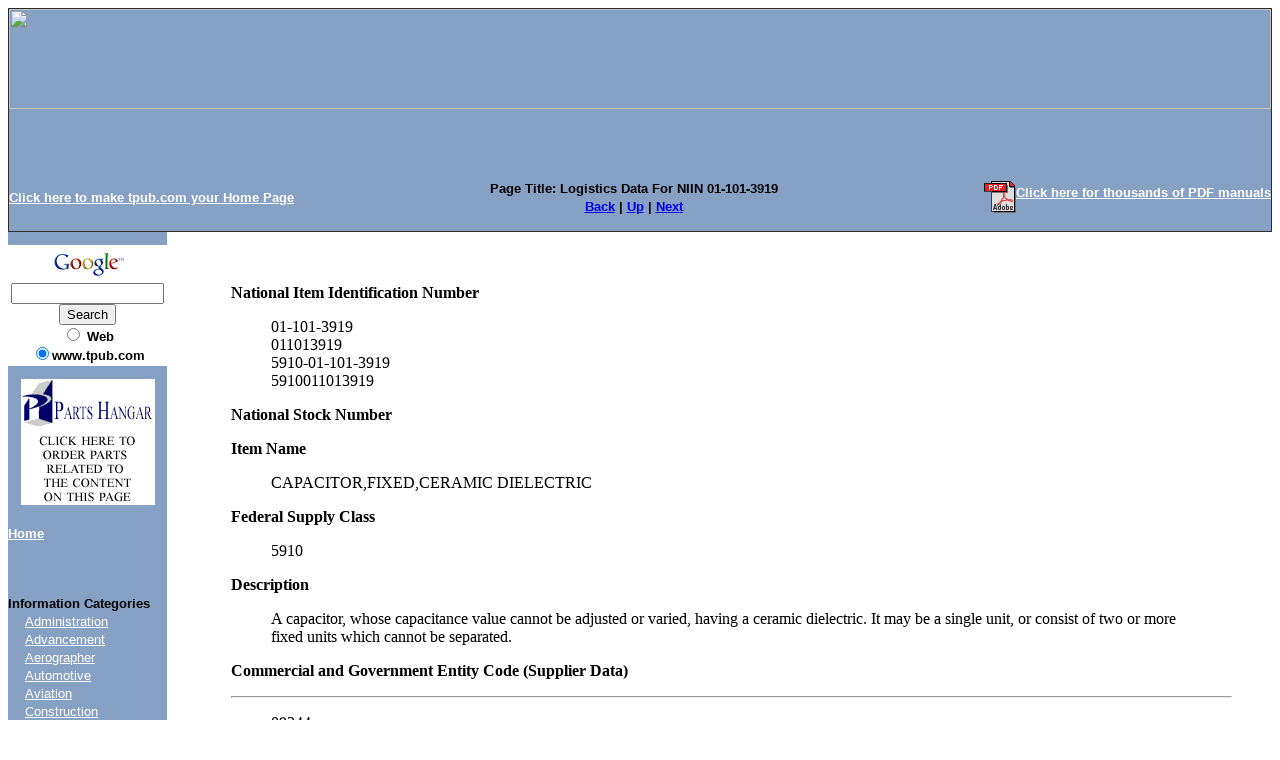

--- FILE ---
content_type: text/html; charset=UTF-8
request_url: https://capacitors.tpub.com/602/01-101-3919.htm
body_size: 3878
content:
<!DOCTYPE html>
<link rel="stylesheet" type="text/css" href="http://www.tpub.com/mobile.css">

<script type="text/javascript">
        var browser = navigator.appName;
        if (browser == "Microsoft Internet Explorer") {
            document.onkeydown=keydownie;
        } else {
            document.onkeydown=keydown;
        }
        function keydownie(e) {
            if (!e) var e = window.event;
            if (e.keyCode) {
                keycode = e.keyCode;
                if ((keycode == 39) || (keycode == 37)) {
                    window.event.keyCode = 0;
                }
            } else {
                keycode = e.which;
            }
            if (keycode == 37) {
                img = document.querySelector("img[src='http://www.tpub.com/arrowleft.jpg'],img[src='http://www.tpub.com/images/left.png']");
                window.location = img.parentElement.href;
                return false;
            } else if (keycode == 39) {
                img = document.querySelector("img[src='http://www.tpub.com/arrowright.jpg'],img[src='http://www.tpub.com/images/right.png']");
                window.location = img.parentElement.href;
                return false;
            }
        }
        function keydown(e) {
            if (e.which) {
                keycode = e.which;
            } else {
                keycode = e.keyCode;
            }
            if (keycode == 37) {
                img = document.querySelector("img[src='http://www.tpub.com/arrowleft.jpg'],img[src='http://www.tpub.com/images/left.png']");
                window.location = img.parentElement.href;
                return false;
            } else if (keycode == 39) {
                img = document.querySelector("img[src='http://www.tpub.com/arrowright.jpg'],img[src='http://www.tpub.com/images/right.png']");
                window.location = img.parentElement.href;
                return false;
            }
        }
</script>
<script>if (top!= self) top.location.replace(location);</script>
<script async
src="//pagead2.googlesyndication.com/pagead/js/adsbygoogle.js"></script>
<script>
  (adsbygoogle = window.adsbygoogle || []).push({
    google_ad_client: "ca-pub-8029680191306394",
    enable_page_level_ads: true
  });
</script>

<HTML>
<HEAD>
<TITLE>5910-01-101-3919 Capacitor, Fixed, Ceramic Dielectric</TITLE>
<META DESCRIPTION="Covers the logistics information and contact information for NIIN 01-101-3919">
<meta name="Microsoft Border" content="tlb, default">
</HEAD>
<BODY><!--msnavigation--><table border="0" cellpadding="0" cellspacing="0" width="100%"><tr><td bgcolor="#87A1C4">
    <table id="AutoNumber2" style="border-collapse: collapse; border-width: 1px" cellSpacing="0" cellPadding="0" width="100%" border="1" bgcolor="#87A1C4">
		<tr>
			<td style="border: medium none" width="102%" colSpan="3">
			<img border="0" src="title.jpg" width="100%" height="100"></td>
		</tr>
		<tr>
			<td style="border: medium none" width="100%" colSpan="3">
			<p align="center">&nbsp;</td>
		</tr>
		<tr>
			<td style="border: medium none" width="33%">
			<p align="left"><font face="Arial" size="2"><u><b>
			<a onclick="this.style.behavior='url(#default#homepage)';this.setHomePage('http://www.tpub.com');" href>
			<font color="#FFFFFF">Click here to make tpub.com your Home Page</font></a></b></u></font></td>
			<td style="border: medium none" width="33%">
			<p align="center"><b><font size="2" face="Arial">Page Title:
			Logistics Data For NIIN 01-101-3919<br>
			<nobr><A HREF="01-101-3917.htm" TARGET="" STYLE="{text-decoration: none;}">Back</A></nobr>&nbsp;|&nbsp;<nobr><A HREF="index.htm" TARGET="" STYLE="{text-decoration: none;}">Up</A></nobr>&nbsp;|&nbsp;<nobr><A HREF="01-101-3920.htm" TARGET="" STYLE="{text-decoration: none;}">Next</A></nobr></font></b></td>
			<td style="border: medium none" width="34%">
			<table cellSpacing="0" cellPadding="0" width="100%" border="0" id="table1">
				<tr>
					<td bgColor="#87a1c4">
					<p align="right"><b><font face="Arial" size="2">
					<a href="http://www.tpub-products.com/archive/">
					<img height="32" src="//www.tpub.com/pdf.gif" width="32" align="middle" border="0"><font face="Arial" color="#ffffff" size="2">Click 
					here for thousands of PDF manuals</font></a></font></b></td>
				</tr>
			</table>
			</td>
		</tr>
	</table>
    
</td></tr><!--msnavigation--></table><!--msnavigation--><table dir="ltr" border="0" cellpadding="0" cellspacing="0" width="100%"><tr><td valign="top" width="1%" bgcolor="#87A1C4">

<table dir="ltr" cellSpacing="0" cellPadding="0" width="100%" border="0">
	<tr>
		<td vAlign="top" width="1%" bgColor="#99ccff">
		<table id="AutoNumber1" style="border-collapse: collapse" borderColor="#111111" cellSpacing="0" cellPadding="0" width="149" border="0" bgcolor="#87A1C4">
			<tr>
				<td colSpan="2" width="149"><b><font face="Arial" size="2">
				<p align="center">
				<!-- SiteSearch Google --></p>
				<form method="GET" action="//www.google.com/custom">
					<table bgcolor="#FFFFFF">
						<tr>
							<td nowrap="nowrap" valign="top" align="center" height="32">
							<a HREF="http://www.google.com/">
							<img SRC="http://www.google.com/logos/Logo_25wht.gif" border="0" ALT="Google" width="75" height="32"></a>
							<br>
							<input type="hidden" name="domains" value="www.tpub.com">
							<input TYPE="text" name="q" size="17" maxlength="255" value>
							<br>
							<input type="submit" name="sa" VALUE="Search">
							<font size="-1"><br>
							<input type="radio" name="sitesearch" value> Web <br>
							<input type="radio" name="sitesearch" value="www.tpub.com" checked>www.tpub.com
							</font>
							<input type="hidden" name="client" value="pub-8029680191306394">
							<input type="hidden" name="forid" value="1">
							<input type="hidden" name="ie" value="ISO-8859-1">
							<input type="hidden" name="oe" value="ISO-8859-1">
							<input type="hidden" name="safe" value="active">
							<input type="hidden" name="cof" value="GALT:#008000;GL:1;DIV:#336699;VLC:663399;AH:center;BGC:FFFFFF;LBGC:FFFFFF;ALC:0000FF;LC:0000FF;T:000000;GFNT:0000FF;GIMP:0000FF;LH:50;LW:700;L:http://www.tpub-products.com/index.2.jpg;S:http://www.tpub.com/;FORID:1;">
							<input type="hidden" name="hl" value="en"></td>
						</tr>
					</table>
				</form>
				<p>
				<!-- SiteSearch Google --></p>
				<p></p>
				<p></p>
				<p><center>
                <p><a href="//www.tpub.com/contact.htm">
                <img border=0 src="//www.tpub.com/partstopleft.gif" width="134" height="126"></a></p>
                <p></p>
                </center>
                <p><a href="//www.tpub.com"><font color="#FFFFFF">Home</font></a><br><br>
<script type="text/javascript"><!--
google_ad_client = "pub-8029680191306394";
/* 160x90, created 2/14/08 */
google_ad_slot = "8012445185";
google_ad_width = 160;
google_ad_height = 90;
//-->
</script>
<script type="text/javascript"
src="http://pagead2.googlesyndication.com/pagead/show_ads.js">
</script> </font></b></td>
			</tr>
			<tr>
				<td width="16">&nbsp;</td>
				<td width="133">&nbsp;</td>
			</tr>
			<tr>
				<td colSpan="2" width="149"><b><font face="Arial" size="2">
				Information Categories</font></b></td>
			</tr>
			<tr>
				<td width="16"><font color="#99ccff">....</font></td>
				<td width="133"><font face="Arial" size="2">
				<a href="//www.tpub.com/content/administration">
				<font color="#FFFFFF">Administration</font></a><font color="#FFFFFF"><br>
				</font><a href="//www.tpub.com/content/advancement">
				<font color="#FFFFFF">Advancement</font></a><font color="#FFFFFF"><br>
				</font><a href="//www.tpub.com/meteorology.htm">
				<font color="#FFFFFF">Aerographer</font></a><font color="#FFFFFF"><br>
				</font><a href="//www.tpub.com/automotive.htm">
				<font color="#FFFFFF">Automotive</font></a><font color="#FFFFFF"><br>
				</font><a href="//www.tpub.com/aviation1.htm">
				<font color="#FFFFFF">Aviation</font></a><font color="#FFFFFF"><br>
				</font><a href="//www.tpub.com/construction.htm">
				<font color="#FFFFFF">Construction</font></a><font color="#FFFFFF"><br>
				</font><a href="//www.tpub.com/content/diving">
				<font color="#FFFFFF">Diving</font></a><font color="#FFFFFF"><br>
				</font><a href="//www.tpub.com/content/draftsman">
				<font color="#FFFFFF">Draftsman</font></a><font color="#FFFFFF"><br>
				</font><a href="//www.tpub.com/content/engineering">
				<font color="#FFFFFF">Engineering</font></a><font color="#FFFFFF"><br>
				</font><a href="//www.tpub.com/electronics.htm">
				<font color="#FFFFFF">Electronics</font></a><font color="#FFFFFF"><br>
				</font><a href="//www.tpub.com/content/food">
				<font color="#FFFFFF">Food and Cooking</font></a><font color="#FFFFFF"><br>
				</font><a href="//www.tpub.com/content/logistics/">
				<font color="#FFFFFF">Logistics</font></a><font color="#FFFFFF"><br>
				</font><a href="//www.tpub.com/content/math">
				<font color="#FFFFFF">Math</font></a><font color="#FFFFFF"><br>
				</font><a href="//www.tpub.com/medical1.htm">
				<font color="#FFFFFF">Medical</font></a><font color="#FFFFFF"><br>
				</font><a href="//music.tpub.com/">
				<font color="#FFFFFF">Music</font></a><font color="#FFFFFF"><br>
				</font><a href="//www.tpub.com/content/doe">
				<font color="#FFFFFF">Nuclear Fundamentals</font></a><font color="#FFFFFF"><br>
				</font><a href="//www.tpub.com/content/photography">
				<font color="#FFFFFF">Photography</font></a><font color="#FFFFFF"><br>
				</font><a href="//www.tpub.com/content/religion">
				<font color="#FFFFFF">Religion</font></a></font></td>
			</tr>
			<tr>
				<td width="16">&nbsp;</td>
				<td width="133">&nbsp;</td>
			</tr>
			<tr>
				<td width="16">&nbsp;</td>
				<td width="133">&nbsp;</td>
			</tr>
		</table>
		</td>
	</tr>
</table>
<p>&nbsp;</p>

</td><td valign="top" width="24"></td><!--msnavigation--><td valign="top"><br><br>
<script type="text/javascript"><!--
google_ad_client = "pub-8029680191306394";
/* 728x90, created 6/30/08 */
google_ad_slot = "2385298644";
google_ad_width = 728;
google_ad_height = 90;
//-->
</script>
<script type="text/javascript"
src="http://pagead2.googlesyndication.com/pagead/show_ads.js">
</script>
 

<blockquote>
	<p><b>National Item Identification Number</b></p>
	<blockquote>
		<p>01-101-3919<br>011013919<br>5910-01-101-3919<br>5910011013919</p>
	</blockquote>
</blockquote>
<blockquote>
	<p><b>National Stock Number</b></p>
	<blockquote>
		<p></p>
	</blockquote>
</blockquote>
<blockquote>
	<p><b>Item Name</b></p>
	<blockquote>
		<p>CAPACITOR,FIXED,CERAMIC DIELECTRIC</p>
	</blockquote>
</blockquote>
<blockquote>
	<p><b>Federal Supply Class</b></p>
	<blockquote>
		<p>5910</p>
	</blockquote>
</blockquote>
<blockquote>
	<p><b>Description</b></p>
	<blockquote>
		<p>A capacitor, whose capacitance value cannot be adjusted or varied, having a ceramic dielectric. It may be a single unit, or consist of two or more fixed units which cannot be separated.</p>
	</blockquote>
</blockquote>
<blockquote>
	<p><b>Commercial and Government Entity Code (Supplier Data)</b></p>

<hr>
			
<blockquote>
<p>
09344
</p>
<blockquote><hr>

<p>
ROCKWELL COLLINS DISPLAY SYSTEMS A<br />
DIVISION OF ROCKWELL COLLINS<br />
2701 ORCHARD PKWY<br />
SAN JOSE<br />
CA<br />
95134<br />
408-532-4397

</p>
<hr>
</blockquote>
</blockquote>


<blockquote>
<p>
0LSP2
</p>
<blockquote><hr>

<p>
SPECTRUM CONTROL INC<br />
SIGNAL AND POWER PRODUCTS GROUP DIV<br />
8061 AVONIA RD<br />
FAIRVIEW<br />
PA<br />
16415<br />
814-474-1571

</p>
<hr>
</blockquote>
</blockquote>


<blockquote>
<p>
0LSP2
</p>
<blockquote><hr>

<p>
SPECTRUM CONTROL INC<br />
SIGNAL AND POWER PRODUCTS GROUP DIV<br />
8061 AVONIA RD<br />
FAIRVIEW<br />
PA<br />
16415<br />
814-474-1571

</p>
<hr>
</blockquote>
</blockquote>


<blockquote>
<p>
33095
</p>
<blockquote><hr>

<p>
SPECTRUM CONTROL INC<br />
WORLD HQ<br />
8031 AVONIA ROAD<br />
FAIRVIEW<br />
PA<br />
16415<br />
814-474-4361

</p>
<hr>
</blockquote>
</blockquote>


<blockquote>
<p>
59942
</p>
<blockquote><hr>

<p>
AVX FILTERS CORP<br />
11144 PENROSE ST<br />
SUN VALLEY<br />
CA<br />
91352<br />
818-767-6770

</p>
<hr>
</blockquote>
</blockquote>


<blockquote>
<p>
66230
</p>
<blockquote><hr>

<p>
CERAMIC DEVICES INC<br />
DBA PACIFIC AEROSPACE & ELECTRONICS<br />
434 OLDS STATION RD<br />
WENATCHEE<br />
WA<br />
98801<br />
509-665-6500

</p>
<hr>
</blockquote>
</blockquote>


<blockquote>
<p>
51959
</p>
<blockquote><hr>

<p>
KYOCERA INTL INC<br />
ELECTRONIC COMPONENTS DIV<br />
8611 BALBOA<br />
SAN DIEGO<br />
CA<br />
92123<br />
858-576-2600

</p>
<hr>
</blockquote>
</blockquote>


<blockquote>
<p>
51959
</p>
<blockquote><hr>

<p>
KYOCERA INTL INC<br />
ELECTRONIC COMPONENTS DIV<br />
8611 BALBOA<br />
SAN DIEGO<br />
CA<br />
92123<br />
858-576-2600

</p>
<hr>
</blockquote>
</blockquote>


<blockquote>
<p>
33095
</p>
<blockquote><hr>

<p>
SPECTRUM CONTROL INC<br />
WORLD HQ<br />
8031 AVONIA ROAD<br />
FAIRVIEW<br />
PA<br />
16415<br />
814-474-4361

</p>
<hr>
</blockquote>
</blockquote>

</blockquote>
<blockquote>
	<p><b>Reference Numbers (Part Numbers)</b></p>
	<blockquote>
		<p>PC75042-3<br>SCI-9320-303<br>SCI9320-303A<br>SCI9320-303A<br>SC1B1-303<br>2136-3256-303A;</p>
	</blockquote>
</blockquote>
<blockquote>
	<p><b>Required Categories</b></p>
	<blockquote>
		<p>CAPACITANCE VALUE PER SECTION<br>TOLERANCE RANGE PER SECTION<br>NONDERATED CONTINUOU</p>
	</blockquote>
</blockquote>
<blockquote>
	<p><b>Required Description</b></p>
	<blockquote>
		<p>0.030 MICROFARADS SINGLE SECTION<br>-0.00 TO 100.00 PERCENT SINGLE SECTION<br>200.0</p>
	</blockquote>
</blockquote>
<script type="text/javascript"><!--
google_ad_client = "pub-8029680191306394";
/* 336x280, created 6/30/08 */
google_ad_slot = "5237879424";
google_ad_width = 336;
google_ad_height = 280;
//-->
</script>
<script type="text/javascript"
src="http://pagead2.googlesyndication.com/pagead/show_ads.js">
</script><br>
<!--msnavigation--></td></tr><!--msnavigation--></table><!--msnavigation--><table border="0" cellpadding="0" cellspacing="0" width="100%"><tr><td bgcolor="#87A1C4">

<p align="center">
 
</p>
<p align="center"><font face="Arial" color="#0000ff" size="2">
<a href="//www.tpub.com/privacy.htm"><font color="#FFFFFF">Privacy 
Statement</font></a></font><font face="Arial" size="2" color="#FFFFFF"> - </font>
<font face="Arial" color="#0000ff" size="2">
<a href="//www.tpub.com/index/index.htm"><font color="#FFFFFF">Press 
Release</font></a><font face="Arial" size="2" color="#FFFFFF"> - </font>
<a href="//www.tpub.com/copyright.htm"><font color="#FFFFFF">Copyright 
Information.</font></a><font face="Arial" size="2" color="#FFFFFF"> - </font>
<a href="//www.tpub.com/contact.htm"><font color="#FFFFFF">Contact Us</font></a></font></p>

</td></tr><!--msnavigation--></table></BODY>
</HTML><div itemscope itemtype="http://schema.org/Organization">
<div align="center"><table border="0" width="500" cellpadding="2"><tr><td>
<p align="right"><a itemprop="url" href="//www.tpub.com">
<img itemprop="logo" src="//www.tpub.com/75logo.png" width="50"/></a></td><td>
<font face="Arial" size="1"><span itemprop="name">Integrated Publishing, Inc. - A (SDVOSB) Service Disabled Veteran Owned Small Business</span></font>
<div itemprop="address" itemscope itemtype="http://schema.org/PostalAddress">
<font face="Arial" size="1">
</span></font></td></tr></table></div></div></center></div></div>
</html>




--- FILE ---
content_type: text/html; charset=utf-8
request_url: https://www.google.com/recaptcha/api2/aframe
body_size: 249
content:
<!DOCTYPE HTML><html><head><meta http-equiv="content-type" content="text/html; charset=UTF-8"></head><body><script nonce="GS13atl3bW3_l5rZYMYR3Q">/** Anti-fraud and anti-abuse applications only. See google.com/recaptcha */ try{var clients={'sodar':'https://pagead2.googlesyndication.com/pagead/sodar?'};window.addEventListener("message",function(a){try{if(a.source===window.parent){var b=JSON.parse(a.data);var c=clients[b['id']];if(c){var d=document.createElement('img');d.src=c+b['params']+'&rc='+(localStorage.getItem("rc::a")?sessionStorage.getItem("rc::b"):"");window.document.body.appendChild(d);sessionStorage.setItem("rc::e",parseInt(sessionStorage.getItem("rc::e")||0)+1);localStorage.setItem("rc::h",'1768831919096');}}}catch(b){}});window.parent.postMessage("_grecaptcha_ready", "*");}catch(b){}</script></body></html>